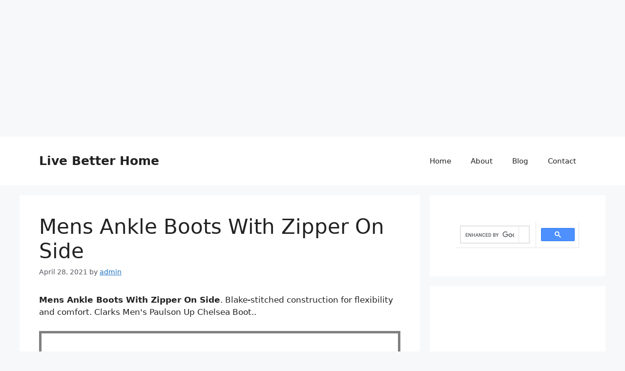

--- FILE ---
content_type: text/html; charset=utf-8
request_url: https://www.google.com/recaptcha/api2/aframe
body_size: 116
content:
<!DOCTYPE HTML><html><head><meta http-equiv="content-type" content="text/html; charset=UTF-8"></head><body><script nonce="5eEGznYOF8EuIVPWS5Vi1A">/** Anti-fraud and anti-abuse applications only. See google.com/recaptcha */ try{var clients={'sodar':'https://pagead2.googlesyndication.com/pagead/sodar?'};window.addEventListener("message",function(a){try{if(a.source===window.parent){var b=JSON.parse(a.data);var c=clients[b['id']];if(c){var d=document.createElement('img');d.src=c+b['params']+'&rc='+(localStorage.getItem("rc::a")?sessionStorage.getItem("rc::b"):"");window.document.body.appendChild(d);sessionStorage.setItem("rc::e",parseInt(sessionStorage.getItem("rc::e")||0)+1);localStorage.setItem("rc::h",'1769903028659');}}}catch(b){}});window.parent.postMessage("_grecaptcha_ready", "*");}catch(b){}</script></body></html>

--- FILE ---
content_type: application/javascript; charset=utf-8
request_url: https://fundingchoicesmessages.google.com/f/AGSKWxXuQpifkUEaQ681XOcGKzOydBkRyFzKBzPw7lqT1SO_A4xNCbjuhKsK5nLg0QhX5MiOCUADmlmI2VdkEtdZ_UAz_C7bEVrXHAl7F5vaF07X2mg_PX9mMpfoGtpf1ww1pZrv8zVcd-eDecnNAqOMzB70ENeizcYN8OossRIn1b2rAdhi7oo-ptBRmXSY/_.650x100./130x600-/Ad_Arub_/ButtonAd_/advertisingbanner1.
body_size: -1285
content:
window['e3e29cd7-2975-4ae9-b41d-f0ab8045f063'] = true;